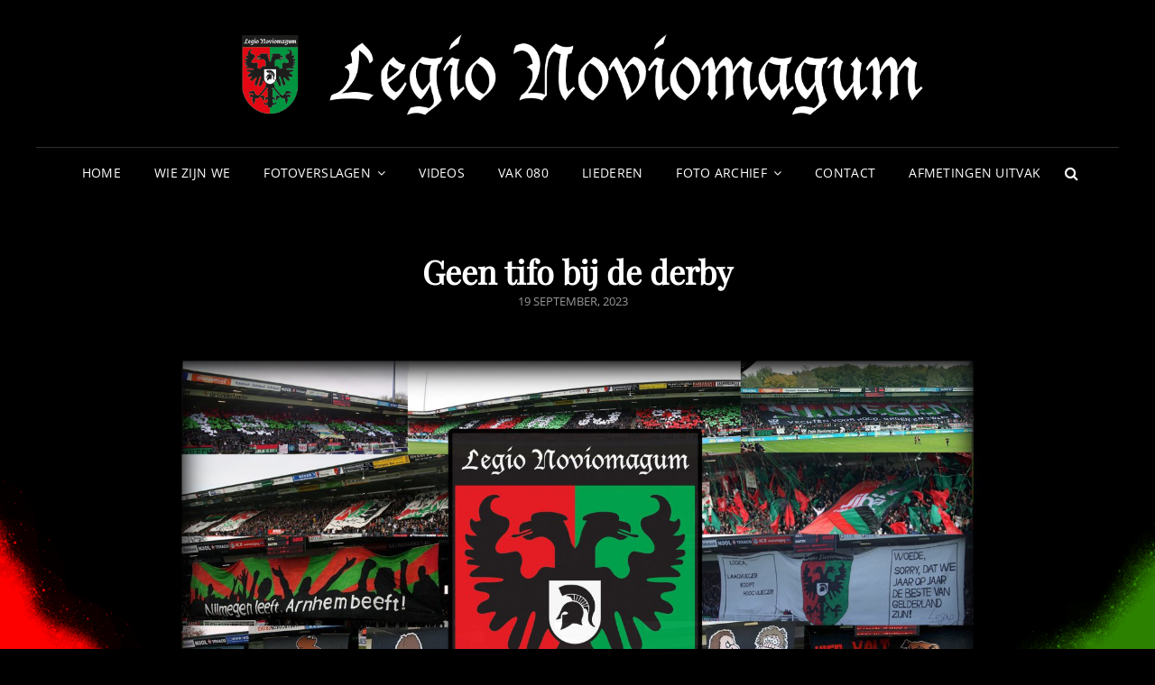

--- FILE ---
content_type: text/html; charset=UTF-8
request_url: https://legio-noviomagum.nl/geen-tifo-bij-de-derby/
body_size: 10569
content:
<!doctype html>
<html lang="nl-NL">
<head>
	<meta charset="UTF-8">
	<meta name="viewport" content="width=device-width, initial-scale=1">
	<link rel="profile" href="http://gmpg.org/xfn/11">
	<script>(function(html){html.className = html.className.replace(/\bno-js\b/,'js')})(document.documentElement);</script>
<title>Geen tifo bij de derby &#8211; Legio Noviomagum</title>
<meta name='robots' content='max-image-preview:large' />
	<style>img:is([sizes="auto" i], [sizes^="auto," i]) { contain-intrinsic-size: 3000px 1500px }</style>
	<link rel='dns-prefetch' href='//secure.gravatar.com' />
<link rel='dns-prefetch' href='//stats.wp.com' />
<link rel='dns-prefetch' href='//v0.wordpress.com' />
<link rel="alternate" type="application/rss+xml" title="Legio Noviomagum &raquo; feed" href="https://legio-noviomagum.nl/feed/" />
<link rel="alternate" type="application/rss+xml" title="Legio Noviomagum &raquo; reacties feed" href="https://legio-noviomagum.nl/comments/feed/" />
<link rel="alternate" type="application/rss+xml" title="Legio Noviomagum &raquo; Geen tifo bij de derby reacties feed" href="https://legio-noviomagum.nl/geen-tifo-bij-de-derby/feed/" />
<script type="text/javascript">
/* <![CDATA[ */
window._wpemojiSettings = {"baseUrl":"https:\/\/s.w.org\/images\/core\/emoji\/16.0.1\/72x72\/","ext":".png","svgUrl":"https:\/\/s.w.org\/images\/core\/emoji\/16.0.1\/svg\/","svgExt":".svg","source":{"concatemoji":"https:\/\/legio-noviomagum.nl\/wp-includes\/js\/wp-emoji-release.min.js?ver=6.8.3"}};
/*! This file is auto-generated */
!function(s,n){var o,i,e;function c(e){try{var t={supportTests:e,timestamp:(new Date).valueOf()};sessionStorage.setItem(o,JSON.stringify(t))}catch(e){}}function p(e,t,n){e.clearRect(0,0,e.canvas.width,e.canvas.height),e.fillText(t,0,0);var t=new Uint32Array(e.getImageData(0,0,e.canvas.width,e.canvas.height).data),a=(e.clearRect(0,0,e.canvas.width,e.canvas.height),e.fillText(n,0,0),new Uint32Array(e.getImageData(0,0,e.canvas.width,e.canvas.height).data));return t.every(function(e,t){return e===a[t]})}function u(e,t){e.clearRect(0,0,e.canvas.width,e.canvas.height),e.fillText(t,0,0);for(var n=e.getImageData(16,16,1,1),a=0;a<n.data.length;a++)if(0!==n.data[a])return!1;return!0}function f(e,t,n,a){switch(t){case"flag":return n(e,"\ud83c\udff3\ufe0f\u200d\u26a7\ufe0f","\ud83c\udff3\ufe0f\u200b\u26a7\ufe0f")?!1:!n(e,"\ud83c\udde8\ud83c\uddf6","\ud83c\udde8\u200b\ud83c\uddf6")&&!n(e,"\ud83c\udff4\udb40\udc67\udb40\udc62\udb40\udc65\udb40\udc6e\udb40\udc67\udb40\udc7f","\ud83c\udff4\u200b\udb40\udc67\u200b\udb40\udc62\u200b\udb40\udc65\u200b\udb40\udc6e\u200b\udb40\udc67\u200b\udb40\udc7f");case"emoji":return!a(e,"\ud83e\udedf")}return!1}function g(e,t,n,a){var r="undefined"!=typeof WorkerGlobalScope&&self instanceof WorkerGlobalScope?new OffscreenCanvas(300,150):s.createElement("canvas"),o=r.getContext("2d",{willReadFrequently:!0}),i=(o.textBaseline="top",o.font="600 32px Arial",{});return e.forEach(function(e){i[e]=t(o,e,n,a)}),i}function t(e){var t=s.createElement("script");t.src=e,t.defer=!0,s.head.appendChild(t)}"undefined"!=typeof Promise&&(o="wpEmojiSettingsSupports",i=["flag","emoji"],n.supports={everything:!0,everythingExceptFlag:!0},e=new Promise(function(e){s.addEventListener("DOMContentLoaded",e,{once:!0})}),new Promise(function(t){var n=function(){try{var e=JSON.parse(sessionStorage.getItem(o));if("object"==typeof e&&"number"==typeof e.timestamp&&(new Date).valueOf()<e.timestamp+604800&&"object"==typeof e.supportTests)return e.supportTests}catch(e){}return null}();if(!n){if("undefined"!=typeof Worker&&"undefined"!=typeof OffscreenCanvas&&"undefined"!=typeof URL&&URL.createObjectURL&&"undefined"!=typeof Blob)try{var e="postMessage("+g.toString()+"("+[JSON.stringify(i),f.toString(),p.toString(),u.toString()].join(",")+"));",a=new Blob([e],{type:"text/javascript"}),r=new Worker(URL.createObjectURL(a),{name:"wpTestEmojiSupports"});return void(r.onmessage=function(e){c(n=e.data),r.terminate(),t(n)})}catch(e){}c(n=g(i,f,p,u))}t(n)}).then(function(e){for(var t in e)n.supports[t]=e[t],n.supports.everything=n.supports.everything&&n.supports[t],"flag"!==t&&(n.supports.everythingExceptFlag=n.supports.everythingExceptFlag&&n.supports[t]);n.supports.everythingExceptFlag=n.supports.everythingExceptFlag&&!n.supports.flag,n.DOMReady=!1,n.readyCallback=function(){n.DOMReady=!0}}).then(function(){return e}).then(function(){var e;n.supports.everything||(n.readyCallback(),(e=n.source||{}).concatemoji?t(e.concatemoji):e.wpemoji&&e.twemoji&&(t(e.twemoji),t(e.wpemoji)))}))}((window,document),window._wpemojiSettings);
/* ]]> */
</script>
<style id='wp-emoji-styles-inline-css' type='text/css'>

	img.wp-smiley, img.emoji {
		display: inline !important;
		border: none !important;
		box-shadow: none !important;
		height: 1em !important;
		width: 1em !important;
		margin: 0 0.07em !important;
		vertical-align: -0.1em !important;
		background: none !important;
		padding: 0 !important;
	}
</style>
<link rel='stylesheet' id='wp-block-library-css' href='https://legio-noviomagum.nl/wp-includes/css/dist/block-library/style.min.css?ver=6.8.3' type='text/css' media='all' />
<style id='wp-block-library-theme-inline-css' type='text/css'>
.wp-block-audio :where(figcaption){color:#555;font-size:13px;text-align:center}.is-dark-theme .wp-block-audio :where(figcaption){color:#ffffffa6}.wp-block-audio{margin:0 0 1em}.wp-block-code{border:1px solid #ccc;border-radius:4px;font-family:Menlo,Consolas,monaco,monospace;padding:.8em 1em}.wp-block-embed :where(figcaption){color:#555;font-size:13px;text-align:center}.is-dark-theme .wp-block-embed :where(figcaption){color:#ffffffa6}.wp-block-embed{margin:0 0 1em}.blocks-gallery-caption{color:#555;font-size:13px;text-align:center}.is-dark-theme .blocks-gallery-caption{color:#ffffffa6}:root :where(.wp-block-image figcaption){color:#555;font-size:13px;text-align:center}.is-dark-theme :root :where(.wp-block-image figcaption){color:#ffffffa6}.wp-block-image{margin:0 0 1em}.wp-block-pullquote{border-bottom:4px solid;border-top:4px solid;color:currentColor;margin-bottom:1.75em}.wp-block-pullquote cite,.wp-block-pullquote footer,.wp-block-pullquote__citation{color:currentColor;font-size:.8125em;font-style:normal;text-transform:uppercase}.wp-block-quote{border-left:.25em solid;margin:0 0 1.75em;padding-left:1em}.wp-block-quote cite,.wp-block-quote footer{color:currentColor;font-size:.8125em;font-style:normal;position:relative}.wp-block-quote:where(.has-text-align-right){border-left:none;border-right:.25em solid;padding-left:0;padding-right:1em}.wp-block-quote:where(.has-text-align-center){border:none;padding-left:0}.wp-block-quote.is-large,.wp-block-quote.is-style-large,.wp-block-quote:where(.is-style-plain){border:none}.wp-block-search .wp-block-search__label{font-weight:700}.wp-block-search__button{border:1px solid #ccc;padding:.375em .625em}:where(.wp-block-group.has-background){padding:1.25em 2.375em}.wp-block-separator.has-css-opacity{opacity:.4}.wp-block-separator{border:none;border-bottom:2px solid;margin-left:auto;margin-right:auto}.wp-block-separator.has-alpha-channel-opacity{opacity:1}.wp-block-separator:not(.is-style-wide):not(.is-style-dots){width:100px}.wp-block-separator.has-background:not(.is-style-dots){border-bottom:none;height:1px}.wp-block-separator.has-background:not(.is-style-wide):not(.is-style-dots){height:2px}.wp-block-table{margin:0 0 1em}.wp-block-table td,.wp-block-table th{word-break:normal}.wp-block-table :where(figcaption){color:#555;font-size:13px;text-align:center}.is-dark-theme .wp-block-table :where(figcaption){color:#ffffffa6}.wp-block-video :where(figcaption){color:#555;font-size:13px;text-align:center}.is-dark-theme .wp-block-video :where(figcaption){color:#ffffffa6}.wp-block-video{margin:0 0 1em}:root :where(.wp-block-template-part.has-background){margin-bottom:0;margin-top:0;padding:1.25em 2.375em}
</style>
<style id='classic-theme-styles-inline-css' type='text/css'>
/*! This file is auto-generated */
.wp-block-button__link{color:#fff;background-color:#32373c;border-radius:9999px;box-shadow:none;text-decoration:none;padding:calc(.667em + 2px) calc(1.333em + 2px);font-size:1.125em}.wp-block-file__button{background:#32373c;color:#fff;text-decoration:none}
</style>
<style id='jetpack-sharing-buttons-style-inline-css' type='text/css'>
.jetpack-sharing-buttons__services-list{display:flex;flex-direction:row;flex-wrap:wrap;gap:0;list-style-type:none;margin:5px;padding:0}.jetpack-sharing-buttons__services-list.has-small-icon-size{font-size:12px}.jetpack-sharing-buttons__services-list.has-normal-icon-size{font-size:16px}.jetpack-sharing-buttons__services-list.has-large-icon-size{font-size:24px}.jetpack-sharing-buttons__services-list.has-huge-icon-size{font-size:36px}@media print{.jetpack-sharing-buttons__services-list{display:none!important}}.editor-styles-wrapper .wp-block-jetpack-sharing-buttons{gap:0;padding-inline-start:0}ul.jetpack-sharing-buttons__services-list.has-background{padding:1.25em 2.375em}
</style>
<style id='global-styles-inline-css' type='text/css'>
:root{--wp--preset--aspect-ratio--square: 1;--wp--preset--aspect-ratio--4-3: 4/3;--wp--preset--aspect-ratio--3-4: 3/4;--wp--preset--aspect-ratio--3-2: 3/2;--wp--preset--aspect-ratio--2-3: 2/3;--wp--preset--aspect-ratio--16-9: 16/9;--wp--preset--aspect-ratio--9-16: 9/16;--wp--preset--color--black: #000000;--wp--preset--color--cyan-bluish-gray: #abb8c3;--wp--preset--color--white: #ffffff;--wp--preset--color--pale-pink: #f78da7;--wp--preset--color--vivid-red: #cf2e2e;--wp--preset--color--luminous-vivid-orange: #ff6900;--wp--preset--color--luminous-vivid-amber: #fcb900;--wp--preset--color--light-green-cyan: #7bdcb5;--wp--preset--color--vivid-green-cyan: #00d084;--wp--preset--color--pale-cyan-blue: #8ed1fc;--wp--preset--color--vivid-cyan-blue: #0693e3;--wp--preset--color--vivid-purple: #9b51e0;--wp--preset--color--eighty-black: #151515;--wp--preset--color--sixty-five-black: #363636;--wp--preset--color--gray: #444444;--wp--preset--color--medium-gray: #777777;--wp--preset--color--light-gray: #f9f9f9;--wp--preset--color--bright-pink: #f5808c;--wp--preset--color--dark-yellow: #ffa751;--wp--preset--color--yellow: #ffbf00;--wp--preset--color--red: #db4f3d;--wp--preset--color--blue: #008ec2;--wp--preset--color--dark-blue: #133ec2;--wp--preset--gradient--vivid-cyan-blue-to-vivid-purple: linear-gradient(135deg,rgba(6,147,227,1) 0%,rgb(155,81,224) 100%);--wp--preset--gradient--light-green-cyan-to-vivid-green-cyan: linear-gradient(135deg,rgb(122,220,180) 0%,rgb(0,208,130) 100%);--wp--preset--gradient--luminous-vivid-amber-to-luminous-vivid-orange: linear-gradient(135deg,rgba(252,185,0,1) 0%,rgba(255,105,0,1) 100%);--wp--preset--gradient--luminous-vivid-orange-to-vivid-red: linear-gradient(135deg,rgba(255,105,0,1) 0%,rgb(207,46,46) 100%);--wp--preset--gradient--very-light-gray-to-cyan-bluish-gray: linear-gradient(135deg,rgb(238,238,238) 0%,rgb(169,184,195) 100%);--wp--preset--gradient--cool-to-warm-spectrum: linear-gradient(135deg,rgb(74,234,220) 0%,rgb(151,120,209) 20%,rgb(207,42,186) 40%,rgb(238,44,130) 60%,rgb(251,105,98) 80%,rgb(254,248,76) 100%);--wp--preset--gradient--blush-light-purple: linear-gradient(135deg,rgb(255,206,236) 0%,rgb(152,150,240) 100%);--wp--preset--gradient--blush-bordeaux: linear-gradient(135deg,rgb(254,205,165) 0%,rgb(254,45,45) 50%,rgb(107,0,62) 100%);--wp--preset--gradient--luminous-dusk: linear-gradient(135deg,rgb(255,203,112) 0%,rgb(199,81,192) 50%,rgb(65,88,208) 100%);--wp--preset--gradient--pale-ocean: linear-gradient(135deg,rgb(255,245,203) 0%,rgb(182,227,212) 50%,rgb(51,167,181) 100%);--wp--preset--gradient--electric-grass: linear-gradient(135deg,rgb(202,248,128) 0%,rgb(113,206,126) 100%);--wp--preset--gradient--midnight: linear-gradient(135deg,rgb(2,3,129) 0%,rgb(40,116,252) 100%);--wp--preset--font-size--small: 16px;--wp--preset--font-size--medium: 20px;--wp--preset--font-size--large: 42px;--wp--preset--font-size--x-large: 42px;--wp--preset--font-size--extra-small: 13px;--wp--preset--font-size--normal: 18px;--wp--preset--font-size--huge: 56px;--wp--preset--spacing--20: 0.44rem;--wp--preset--spacing--30: 0.67rem;--wp--preset--spacing--40: 1rem;--wp--preset--spacing--50: 1.5rem;--wp--preset--spacing--60: 2.25rem;--wp--preset--spacing--70: 3.38rem;--wp--preset--spacing--80: 5.06rem;--wp--preset--shadow--natural: 6px 6px 9px rgba(0, 0, 0, 0.2);--wp--preset--shadow--deep: 12px 12px 50px rgba(0, 0, 0, 0.4);--wp--preset--shadow--sharp: 6px 6px 0px rgba(0, 0, 0, 0.2);--wp--preset--shadow--outlined: 6px 6px 0px -3px rgba(255, 255, 255, 1), 6px 6px rgba(0, 0, 0, 1);--wp--preset--shadow--crisp: 6px 6px 0px rgba(0, 0, 0, 1);}:where(.is-layout-flex){gap: 0.5em;}:where(.is-layout-grid){gap: 0.5em;}body .is-layout-flex{display: flex;}.is-layout-flex{flex-wrap: wrap;align-items: center;}.is-layout-flex > :is(*, div){margin: 0;}body .is-layout-grid{display: grid;}.is-layout-grid > :is(*, div){margin: 0;}:where(.wp-block-columns.is-layout-flex){gap: 2em;}:where(.wp-block-columns.is-layout-grid){gap: 2em;}:where(.wp-block-post-template.is-layout-flex){gap: 1.25em;}:where(.wp-block-post-template.is-layout-grid){gap: 1.25em;}.has-black-color{color: var(--wp--preset--color--black) !important;}.has-cyan-bluish-gray-color{color: var(--wp--preset--color--cyan-bluish-gray) !important;}.has-white-color{color: var(--wp--preset--color--white) !important;}.has-pale-pink-color{color: var(--wp--preset--color--pale-pink) !important;}.has-vivid-red-color{color: var(--wp--preset--color--vivid-red) !important;}.has-luminous-vivid-orange-color{color: var(--wp--preset--color--luminous-vivid-orange) !important;}.has-luminous-vivid-amber-color{color: var(--wp--preset--color--luminous-vivid-amber) !important;}.has-light-green-cyan-color{color: var(--wp--preset--color--light-green-cyan) !important;}.has-vivid-green-cyan-color{color: var(--wp--preset--color--vivid-green-cyan) !important;}.has-pale-cyan-blue-color{color: var(--wp--preset--color--pale-cyan-blue) !important;}.has-vivid-cyan-blue-color{color: var(--wp--preset--color--vivid-cyan-blue) !important;}.has-vivid-purple-color{color: var(--wp--preset--color--vivid-purple) !important;}.has-black-background-color{background-color: var(--wp--preset--color--black) !important;}.has-cyan-bluish-gray-background-color{background-color: var(--wp--preset--color--cyan-bluish-gray) !important;}.has-white-background-color{background-color: var(--wp--preset--color--white) !important;}.has-pale-pink-background-color{background-color: var(--wp--preset--color--pale-pink) !important;}.has-vivid-red-background-color{background-color: var(--wp--preset--color--vivid-red) !important;}.has-luminous-vivid-orange-background-color{background-color: var(--wp--preset--color--luminous-vivid-orange) !important;}.has-luminous-vivid-amber-background-color{background-color: var(--wp--preset--color--luminous-vivid-amber) !important;}.has-light-green-cyan-background-color{background-color: var(--wp--preset--color--light-green-cyan) !important;}.has-vivid-green-cyan-background-color{background-color: var(--wp--preset--color--vivid-green-cyan) !important;}.has-pale-cyan-blue-background-color{background-color: var(--wp--preset--color--pale-cyan-blue) !important;}.has-vivid-cyan-blue-background-color{background-color: var(--wp--preset--color--vivid-cyan-blue) !important;}.has-vivid-purple-background-color{background-color: var(--wp--preset--color--vivid-purple) !important;}.has-black-border-color{border-color: var(--wp--preset--color--black) !important;}.has-cyan-bluish-gray-border-color{border-color: var(--wp--preset--color--cyan-bluish-gray) !important;}.has-white-border-color{border-color: var(--wp--preset--color--white) !important;}.has-pale-pink-border-color{border-color: var(--wp--preset--color--pale-pink) !important;}.has-vivid-red-border-color{border-color: var(--wp--preset--color--vivid-red) !important;}.has-luminous-vivid-orange-border-color{border-color: var(--wp--preset--color--luminous-vivid-orange) !important;}.has-luminous-vivid-amber-border-color{border-color: var(--wp--preset--color--luminous-vivid-amber) !important;}.has-light-green-cyan-border-color{border-color: var(--wp--preset--color--light-green-cyan) !important;}.has-vivid-green-cyan-border-color{border-color: var(--wp--preset--color--vivid-green-cyan) !important;}.has-pale-cyan-blue-border-color{border-color: var(--wp--preset--color--pale-cyan-blue) !important;}.has-vivid-cyan-blue-border-color{border-color: var(--wp--preset--color--vivid-cyan-blue) !important;}.has-vivid-purple-border-color{border-color: var(--wp--preset--color--vivid-purple) !important;}.has-vivid-cyan-blue-to-vivid-purple-gradient-background{background: var(--wp--preset--gradient--vivid-cyan-blue-to-vivid-purple) !important;}.has-light-green-cyan-to-vivid-green-cyan-gradient-background{background: var(--wp--preset--gradient--light-green-cyan-to-vivid-green-cyan) !important;}.has-luminous-vivid-amber-to-luminous-vivid-orange-gradient-background{background: var(--wp--preset--gradient--luminous-vivid-amber-to-luminous-vivid-orange) !important;}.has-luminous-vivid-orange-to-vivid-red-gradient-background{background: var(--wp--preset--gradient--luminous-vivid-orange-to-vivid-red) !important;}.has-very-light-gray-to-cyan-bluish-gray-gradient-background{background: var(--wp--preset--gradient--very-light-gray-to-cyan-bluish-gray) !important;}.has-cool-to-warm-spectrum-gradient-background{background: var(--wp--preset--gradient--cool-to-warm-spectrum) !important;}.has-blush-light-purple-gradient-background{background: var(--wp--preset--gradient--blush-light-purple) !important;}.has-blush-bordeaux-gradient-background{background: var(--wp--preset--gradient--blush-bordeaux) !important;}.has-luminous-dusk-gradient-background{background: var(--wp--preset--gradient--luminous-dusk) !important;}.has-pale-ocean-gradient-background{background: var(--wp--preset--gradient--pale-ocean) !important;}.has-electric-grass-gradient-background{background: var(--wp--preset--gradient--electric-grass) !important;}.has-midnight-gradient-background{background: var(--wp--preset--gradient--midnight) !important;}.has-small-font-size{font-size: var(--wp--preset--font-size--small) !important;}.has-medium-font-size{font-size: var(--wp--preset--font-size--medium) !important;}.has-large-font-size{font-size: var(--wp--preset--font-size--large) !important;}.has-x-large-font-size{font-size: var(--wp--preset--font-size--x-large) !important;}
:where(.wp-block-post-template.is-layout-flex){gap: 1.25em;}:where(.wp-block-post-template.is-layout-grid){gap: 1.25em;}
:where(.wp-block-columns.is-layout-flex){gap: 2em;}:where(.wp-block-columns.is-layout-grid){gap: 2em;}
:root :where(.wp-block-pullquote){font-size: 1.5em;line-height: 1.6;}
</style>
<link rel='stylesheet' id='signify-style-css' href='https://legio-noviomagum.nl/wp-content/themes/signify/style.css?ver=20250604-91454' type='text/css' media='all' />
<link rel='stylesheet' id='signify-dark-style-css' href='https://legio-noviomagum.nl/wp-content/themes/signify-dark/style.css?ver=20250623-163531' type='text/css' media='all' />
<link rel='stylesheet' id='signify-block-style-css' href='https://legio-noviomagum.nl/wp-content/themes/signify/css/blocks.css?ver=1.0' type='text/css' media='all' />
<link rel='stylesheet' id='signify-dark-block-style-css' href='https://legio-noviomagum.nl/wp-content/themes/signify-dark/assets/css/child-blocks.css?ver=20250623-163531' type='text/css' media='all' />
<link rel='stylesheet' id='signify-fonts-css' href='https://legio-noviomagum.nl/wp-content/fonts/bb0e015702acdfa0db2eadb1130404ce.css' type='text/css' media='all' />
<link rel='stylesheet' id='font-awesome-css' href='https://legio-noviomagum.nl/wp-content/themes/signify/css/font-awesome/css/font-awesome.css?ver=4.7.0' type='text/css' media='all' />
<link rel='stylesheet' id='__EPYT__style-css' href='https://legio-noviomagum.nl/wp-content/plugins/youtube-embed-plus/styles/ytprefs.min.css?ver=14.2.3' type='text/css' media='all' />
<style id='__EPYT__style-inline-css' type='text/css'>

                .epyt-gallery-thumb {
                        width: 33.333%;
                }
                
</style>
<!--[if lt IE 9]>
<script type="text/javascript" src="https://legio-noviomagum.nl/wp-content/themes/signify/js/html5.min.js?ver=3.7.3" id="signify-html5-js"></script>
<![endif]-->
<script type="text/javascript" src="https://legio-noviomagum.nl/wp-includes/js/jquery/jquery.min.js?ver=3.7.1" id="jquery-core-js"></script>
<script type="text/javascript" src="https://legio-noviomagum.nl/wp-includes/js/jquery/jquery-migrate.min.js?ver=3.4.1" id="jquery-migrate-js"></script>
<script type="text/javascript" id="__ytprefs__-js-extra">
/* <![CDATA[ */
var _EPYT_ = {"ajaxurl":"https:\/\/legio-noviomagum.nl\/wp-admin\/admin-ajax.php","security":"8dc2cdfdaa","gallery_scrolloffset":"20","eppathtoscripts":"https:\/\/legio-noviomagum.nl\/wp-content\/plugins\/youtube-embed-plus\/scripts\/","eppath":"https:\/\/legio-noviomagum.nl\/wp-content\/plugins\/youtube-embed-plus\/","epresponsiveselector":"[\"iframe.__youtube_prefs_widget__\"]","epdovol":"1","version":"14.2.3","evselector":"iframe.__youtube_prefs__[src], iframe[src*=\"youtube.com\/embed\/\"], iframe[src*=\"youtube-nocookie.com\/embed\/\"]","ajax_compat":"","maxres_facade":"eager","ytapi_load":"light","pause_others":"","stopMobileBuffer":"1","facade_mode":"","not_live_on_channel":""};
/* ]]> */
</script>
<script type="text/javascript" src="https://legio-noviomagum.nl/wp-content/plugins/youtube-embed-plus/scripts/ytprefs.min.js?ver=14.2.3" id="__ytprefs__-js"></script>
<link rel="https://api.w.org/" href="https://legio-noviomagum.nl/wp-json/" /><link rel="alternate" title="JSON" type="application/json" href="https://legio-noviomagum.nl/wp-json/wp/v2/posts/15993" /><link rel="EditURI" type="application/rsd+xml" title="RSD" href="https://legio-noviomagum.nl/xmlrpc.php?rsd" />
<meta name="generator" content="WordPress 6.8.3" />
<link rel="canonical" href="https://legio-noviomagum.nl/geen-tifo-bij-de-derby/" />
<link rel='shortlink' href='https://wp.me/p8J2CM-49X' />
<link rel="alternate" title="oEmbed (JSON)" type="application/json+oembed" href="https://legio-noviomagum.nl/wp-json/oembed/1.0/embed?url=https%3A%2F%2Flegio-noviomagum.nl%2Fgeen-tifo-bij-de-derby%2F" />
<link rel="alternate" title="oEmbed (XML)" type="text/xml+oembed" href="https://legio-noviomagum.nl/wp-json/oembed/1.0/embed?url=https%3A%2F%2Flegio-noviomagum.nl%2Fgeen-tifo-bij-de-derby%2F&#038;format=xml" />
	<style>img#wpstats{display:none}</style>
		<link rel="pingback" href="https://legio-noviomagum.nl/xmlrpc.php">		<style type="text/css">
					.site-title a,
			.site-description {
				position: absolute;
				clip: rect(1px, 1px, 1px, 1px);
			}
				</style>
		<style type="text/css" id="custom-background-css">
body.custom-background { background-image: url("https://legio-noviomagum.nl/wp-content/uploads/2021/08/BackgroundImage.png"); background-position: center bottom; background-size: contain; background-repeat: no-repeat; background-attachment: fixed; }
</style>
	
<!-- Jetpack Open Graph Tags -->
<meta property="og:type" content="article" />
<meta property="og:title" content="Geen tifo bij de derby" />
<meta property="og:url" content="https://legio-noviomagum.nl/geen-tifo-bij-de-derby/" />
<meta property="og:description" content="Geen tifo bij de derby? Dat levert vragen op. Vragen die beantwoord moeten worden. Want een derby, de wedstrijd van het jaar, verdient een sfeeractie! Om jullie de situatie duidelijker te maken gaa…" />
<meta property="article:published_time" content="2023-09-19T15:08:30+00:00" />
<meta property="article:modified_time" content="2023-09-19T15:08:30+00:00" />
<meta property="og:site_name" content="Legio Noviomagum" />
<meta property="og:image" content="https://legio-noviomagum.nl/wp-content/uploads/2023/09/Derby_Flyer_schaduw-scaled.jpg" />
<meta property="og:image:width" content="1697" />
<meta property="og:image:height" content="1200" />
<meta property="og:image:alt" content="" />
<meta property="og:locale" content="nl_NL" />
<meta name="twitter:text:title" content="Geen tifo bij de derby" />
<meta name="twitter:image" content="https://legio-noviomagum.nl/wp-content/uploads/2023/09/Derby_Flyer_schaduw-scaled.jpg?w=640" />
<meta name="twitter:card" content="summary_large_image" />

<!-- End Jetpack Open Graph Tags -->
<link rel="icon" href="https://legio-noviomagum.nl/wp-content/uploads/2021/08/cropped-WebsiteIcoon-32x32.png" sizes="32x32" />
<link rel="icon" href="https://legio-noviomagum.nl/wp-content/uploads/2021/08/cropped-WebsiteIcoon-192x192.png" sizes="192x192" />
<link rel="apple-touch-icon" href="https://legio-noviomagum.nl/wp-content/uploads/2021/08/cropped-WebsiteIcoon-180x180.png" />
<meta name="msapplication-TileImage" content="https://legio-noviomagum.nl/wp-content/uploads/2021/08/cropped-WebsiteIcoon-270x270.png" />
		<style type="text/css" id="wp-custom-css">
			img.custom-logo {
	max-width: 100%;
	max-height: 100%;
	object-fit: scale-down;
  width: 1200px;
  height: 140x;
  position: relative;
  display: inline-block;
  overflow: hidden;
  margin: 0;
}
body {
	color: white;
}		</style>
		</head>

<body class="wp-singular post-template-default single single-post postid-15993 single-format-standard custom-background wp-custom-logo wp-embed-responsive wp-theme-signify wp-child-theme-signify-dark custom-background-image fluid-layout navigation-classic no-sidebar content-width-layout excerpt header-media-fluid header-media-text-disabled has-header-image color-scheme-dark menu-type-classic menu-style-full-width header-style-one">


<div id="page" class="site">
	<a class="skip-link screen-reader-text" href="#content">Ga naar de inhoud</a>

	<header id="masthead" class="site-header">
		<div class="site-header-main">
			<div class="wrapper">
				
<div class="site-branding">
	<a href="https://legio-noviomagum.nl/" class="custom-logo-link" rel="home"><img width="1200" height="140" src="https://legio-noviomagum.nl/wp-content/uploads/2021/08/HeaderImage.png" class="custom-logo" alt="Legio Noviomagum" decoding="async" fetchpriority="high" srcset="https://legio-noviomagum.nl/wp-content/uploads/2021/08/HeaderImage.png 1200w, https://legio-noviomagum.nl/wp-content/uploads/2021/08/HeaderImage-300x35.png 300w, https://legio-noviomagum.nl/wp-content/uploads/2021/08/HeaderImage-768x90.png 768w" sizes="(max-width: 1200px) 100vw, 1200px" /></a>
	<div class="site-identity">
					<p class="site-title"><a href="https://legio-noviomagum.nl/" rel="home">Legio Noviomagum</a></p>
			</div><!-- .site-branding-text-->
</div><!-- .site-branding -->

					<div id="site-header-menu" class="site-header-menu">
		<div id="primary-menu-wrapper" class="menu-wrapper">
			<div class="menu-toggle-wrapper">
				<button id="menu-toggle" class="menu-toggle" aria-controls="top-menu" aria-expanded="false"><span class="menu-label">Menu</span></button>
			</div><!-- .menu-toggle-wrapper -->

			<div class="menu-inside-wrapper">
				<nav id="site-navigation" class="main-navigation default-page-menu" role="navigation" aria-label="Primair menu">

									<ul id="primary-menu" class="menu nav-menu"><li id="menu-item-12617" class="menu-item menu-item-type-custom menu-item-object-custom menu-item-home menu-item-12617"><a href="http://legio-noviomagum.nl">Home</a></li>
<li id="menu-item-18796" class="menu-item menu-item-type-post_type menu-item-object-page menu-item-18796"><a href="https://legio-noviomagum.nl/wie-zijn-we-2/">Wie zijn we</a></li>
<li id="menu-item-12622" class="menu-item menu-item-type-taxonomy menu-item-object-category menu-item-has-children menu-item-12622"><a href="https://legio-noviomagum.nl/category/fotoverslagen/">Fotoverslagen</a>
<ul class="sub-menu">
	<li id="menu-item-18922" class="menu-item menu-item-type-taxonomy menu-item-object-category menu-item-18922"><a href="https://legio-noviomagum.nl/category/fotoverslagen/2025-2026/">2025 &#8211; 2026</a></li>
	<li id="menu-item-17416" class="menu-item menu-item-type-taxonomy menu-item-object-category menu-item-17416"><a href="https://legio-noviomagum.nl/category/fotoverslagen/2024-2025/">2024 &#8211; 2025</a></li>
	<li id="menu-item-15832" class="menu-item menu-item-type-taxonomy menu-item-object-category menu-item-15832"><a href="https://legio-noviomagum.nl/category/fotoverslagen/2023-2024/">2023 &#8211; 2024</a></li>
	<li id="menu-item-14037" class="menu-item menu-item-type-taxonomy menu-item-object-category menu-item-14037"><a href="https://legio-noviomagum.nl/category/fotoverslagen/2022-2023/">2022 &#8211; 2023</a></li>
	<li id="menu-item-12639" class="menu-item menu-item-type-taxonomy menu-item-object-category menu-item-12639"><a href="https://legio-noviomagum.nl/category/fotoverslagen/2021-2022/">2021 &#8211; 2022</a></li>
	<li id="menu-item-12634" class="menu-item menu-item-type-taxonomy menu-item-object-category menu-item-12634"><a href="https://legio-noviomagum.nl/category/fotoverslagen/2020-2021/">2020 &#8211; 2021</a></li>
	<li id="menu-item-12627" class="menu-item menu-item-type-taxonomy menu-item-object-category menu-item-12627"><a href="https://legio-noviomagum.nl/category/fotoverslagen/2019-2020/">2019 &#8211; 2020</a></li>
	<li id="menu-item-12625" class="menu-item menu-item-type-taxonomy menu-item-object-category menu-item-12625"><a href="https://legio-noviomagum.nl/category/fotoverslagen/2018-2019/">2018 &#8211; 2019</a></li>
	<li id="menu-item-12624" class="menu-item menu-item-type-taxonomy menu-item-object-category menu-item-12624"><a href="https://legio-noviomagum.nl/category/fotoverslagen/2017-2018/">2017 &#8211; 2018</a></li>
	<li id="menu-item-12623" class="menu-item menu-item-type-taxonomy menu-item-object-category menu-item-12623"><a href="https://legio-noviomagum.nl/category/fotoverslagen/2016-2017-fotoverslagen/">2016 &#8211; 2017</a></li>
</ul>
</li>
<li id="menu-item-12619" class="menu-item menu-item-type-post_type menu-item-object-page menu-item-12619"><a href="https://legio-noviomagum.nl/filmpjes/">Videos</a></li>
<li id="menu-item-12648" class="menu-item menu-item-type-post_type menu-item-object-page menu-item-12648"><a href="https://legio-noviomagum.nl/vak-080/">VAK 080</a></li>
<li id="menu-item-12662" class="menu-item menu-item-type-post_type menu-item-object-page menu-item-12662"><a href="https://legio-noviomagum.nl/liederen/">Liederen</a></li>
<li id="menu-item-12621" class="menu-item menu-item-type-taxonomy menu-item-object-category menu-item-has-children menu-item-12621"><a href="https://legio-noviomagum.nl/category/foto-archief/">Foto archief</a>
<ul class="sub-menu">
	<li id="menu-item-12635" class="menu-item menu-item-type-taxonomy menu-item-object-category menu-item-12635"><a href="https://legio-noviomagum.nl/category/foto-archief/2015-2016/">2015-2016</a></li>
	<li id="menu-item-12637" class="menu-item menu-item-type-taxonomy menu-item-object-category menu-item-12637"><a href="https://legio-noviomagum.nl/category/foto-archief/2014-2015/">2014-2015</a></li>
	<li id="menu-item-12628" class="menu-item menu-item-type-taxonomy menu-item-object-category menu-item-12628"><a href="https://legio-noviomagum.nl/category/foto-archief/2013-2014/">2013-2014</a></li>
	<li id="menu-item-12630" class="menu-item menu-item-type-taxonomy menu-item-object-category menu-item-12630"><a href="https://legio-noviomagum.nl/category/foto-archief/2012-2013/">2012-2013</a></li>
	<li id="menu-item-12626" class="menu-item menu-item-type-taxonomy menu-item-object-category menu-item-12626"><a href="https://legio-noviomagum.nl/category/foto-archief/2011-2012/">2011-2012</a></li>
	<li id="menu-item-12629" class="menu-item menu-item-type-taxonomy menu-item-object-category menu-item-12629"><a href="https://legio-noviomagum.nl/category/foto-archief/2010-2011/">2010-2011</a></li>
	<li id="menu-item-12631" class="menu-item menu-item-type-taxonomy menu-item-object-category menu-item-12631"><a href="https://legio-noviomagum.nl/category/foto-archief/2009-2010/">2009-2010</a></li>
	<li id="menu-item-12633" class="menu-item menu-item-type-taxonomy menu-item-object-category menu-item-12633"><a href="https://legio-noviomagum.nl/category/foto-archief/2008-2009/">2008-2009</a></li>
	<li id="menu-item-12638" class="menu-item menu-item-type-taxonomy menu-item-object-category menu-item-12638"><a href="https://legio-noviomagum.nl/category/foto-archief/2007-2008/">2007-2008</a></li>
	<li id="menu-item-12632" class="menu-item menu-item-type-taxonomy menu-item-object-category menu-item-12632"><a href="https://legio-noviomagum.nl/category/foto-archief/2006-2007/">2006-2007</a></li>
	<li id="menu-item-12636" class="menu-item menu-item-type-taxonomy menu-item-object-category menu-item-12636"><a href="https://legio-noviomagum.nl/category/foto-archief/2005-2006/">2005-2006</a></li>
</ul>
</li>
<li id="menu-item-12620" class="menu-item menu-item-type-post_type menu-item-object-page menu-item-12620"><a href="https://legio-noviomagum.nl/contact/">Contact</a></li>
<li id="menu-item-19617" class="menu-item menu-item-type-post_type menu-item-object-page menu-item-19617"><a href="https://legio-noviomagum.nl/afmetingen-uitvak/">Afmetingen uitvak</a></li>
</ul>				
				</nav><!-- .main-navigation -->

									<div class="mobile-social-search">
						<div class="search-container">
							

<form role="search" method="get" class="search-form" action="https://legio-noviomagum.nl/">
	<label for="search-form-696bb01bc87e2">
		<span class="screen-reader-text">Zoek naar:</span>
		<input type="search" id="search-form-696bb01bc87e2" class="search-field" placeholder="Zoek" value="" name="s" />
	</label>
	<button type="submit" class="search-submit"><span class="screen-reader-text">Zoeken</span></button>
</form>
						</div>
					</div><!-- .mobile-social-search -->
							</div><!-- .menu-inside-wrapper -->
		</div><!-- #primary-menu-wrapper.menu-wrapper -->

				<div id="primary-search-wrapper" class="menu-wrapper">
			<div class="menu-toggle-wrapper">
				<button id="social-search-toggle" class="menu-toggle search-toggle">
					<span class="menu-label screen-reader-text">Zoeken</span>
				</button>
			</div><!-- .menu-toggle-wrapper -->

			<div class="menu-inside-wrapper">
				<div class="search-container">
					

<form role="search" method="get" class="search-form" action="https://legio-noviomagum.nl/">
	<label for="search-form-696bb01bc88d9">
		<span class="screen-reader-text">Zoek naar:</span>
		<input type="search" id="search-form-696bb01bc88d9" class="search-field" placeholder="Zoek" value="" name="s" />
	</label>
	<button type="submit" class="search-submit"><span class="screen-reader-text">Zoeken</span></button>
</form>
				</div>
			</div><!-- .menu-inside-wrapper -->
		</div><!-- #social-search-wrapper.menu-wrapper -->
			</div><!-- .site-header-menu -->
			</div><!-- .wrapper -->
		</div><!-- .site-header-main -->
	</header><!-- #masthead -->

	




	<div id="content" class="site-content">
		<div class="wrapper">

	<div id="primary" class="content-area">
		<main id="main" class="site-main">
			<div class="singular-content-wrap">
				<article id="post-15993" class="post-15993 post type-post status-publish format-standard has-post-thumbnail hentry category-geen-categorie">
	
		<header class="entry-header">
			<h1 class="section-title">Geen tifo bij de derby</h1>
						<div class="entry-meta">
				<span class="posted-on"><span class="screen-reader-text"> Gepubliceerd op </span><a href="https://legio-noviomagum.nl/geen-tifo-bij-de-derby/" rel="bookmark"><time class="entry-date published updated" datetime="2023-09-19T16:08:30+01:00">19 september, 2023</time></a></span>			</div><!-- .entry-meta -->
					</header><!-- .entry-header -->

		<!-- Page/Post Single Image Disabled or No Image set in Post Thumbnail -->
	<div class="entry-content">
		
<figure class="wp-block-image size-large"><img decoding="async" width="1448" height="1024" src="https://legio-noviomagum.nl/wp-content/uploads/2023/09/Derby_Flyer_schaduw-1448x1024.jpg" alt="" class="wp-image-15994" srcset="https://legio-noviomagum.nl/wp-content/uploads/2023/09/Derby_Flyer_schaduw-1448x1024.jpg 1448w, https://legio-noviomagum.nl/wp-content/uploads/2023/09/Derby_Flyer_schaduw-300x212.jpg 300w, https://legio-noviomagum.nl/wp-content/uploads/2023/09/Derby_Flyer_schaduw-150x106.jpg 150w, https://legio-noviomagum.nl/wp-content/uploads/2023/09/Derby_Flyer_schaduw-768x543.jpg 768w, https://legio-noviomagum.nl/wp-content/uploads/2023/09/Derby_Flyer_schaduw-1536x1086.jpg 1536w, https://legio-noviomagum.nl/wp-content/uploads/2023/09/Derby_Flyer_schaduw-scaled.jpg 1697w, https://legio-noviomagum.nl/wp-content/uploads/2023/09/Derby_Flyer_schaduw-1365x965.jpg 1365w" sizes="(max-width: 1448px) 100vw, 1448px" /></figure>



<p>Geen tifo bij de derby? Dat levert vragen op. Vragen die beantwoord moeten worden. Want een derby, de wedstrijd van het jaar, verdient een sfeeractie!</p>



<p>Om jullie de situatie duidelijker te maken gaan we een jaartje terug. Terug naar de derby die vorig jaar in het Goffertstadion plaatsvond. Voorafgaand aan de wedstrijd deden wij een aanvraag voor een sfeeractie in het gehele stadion. Na enige tijd radiostilte bleek dat dit niet mogelijk was. Afdeling Commercie van NEC had de wedstrijd verkocht aan een commerciële partij. Dit had het gevolg dat wij alle stoelen in het stadion moesten ontzien van welk materiaal dan ook. Dit nieuws viel ons rauw op ons dak. Al bijna 17 jaar proberen we de lat voor onze sfeeracties met de derby steeds hoger te leggen. Dat dit deze editie niet kan omdat de commerciële belangen voor gaan is op zijn zachtst gezegd ‘vervelend’. We gaan in gesprek met de Afdeling Commercie en leggen ze uit hoe wij de derby benaderen. Na een goed gesprek werden afspraken gemaakt en ons werd beterschap beloofd. Tegen ons principe in, maar uit collectief belang, hebben we het deel van de actie dat wél doorgang kon vinden alsnog gedaan.&nbsp;</p>



<p>Beloften kom je na. Althans dat zou je zeggen. Inmiddels zijn we een jaar verder. Afdeling Commercie neemt ditmaal, zoals afgesproken, contact met ons op over de derby. Een lang verhaal kort, de situatie is niet veranderd ten opzichte van vorig jaar. Geen (beloofde) verbetering. Enig verschil is dat men dit jaar eerder op de lijn komt. Helaas blijft het daar ook bij. Om te achterhalen hoe de vork nu daadwerkelijk in de steel zit en om toch nog te kijken naar mogelijkheden waarin wij niet creatief beperkt worden, nemen wij diverse keren contact op met de afdeling Commercie. Wat volgt is vooral een oorverdovende stilte.</p>



<p>De communicatie vanuit deze afdeling verloopt vervolgens erg stroef, weken van onzekerheid breken aan voor ons.&nbsp;Uiteindelijk, na deze lange tijd van onzekerheid, bereikt ons de harde conclusie dat eerder gemaakte beloften niet worden waargemaakt. Sterker nog, de creatieve beperkingen die ons opgelegd worden, zullen nog een aantal jaar van kracht zijn. Tijd voor een signaal. Een signaal van onvrede. Wij worden kinderlijk eenvoudig buitenspel gezet tegen de gemaakte afspraken in.&nbsp;</p>



<p>Inmiddels hebben we, zonder tussenkomst van de commerciële afdeling van NEC, een goed gesprek gevoerd met de commerciële partner in kwestie. Het moge duidelijk zijn dat wij hen absoluut niks verwijten, de commerciële afdeling van NEC daarentegen wel.&nbsp;</p>



<p>Aan onze motivatie zal het nimmer liggen. Helaas zien wij dit als noodzakelijk. De rest van het seizoen zullen we jullie niet teleurstellen.&nbsp;</p>



<p>Legio Noviomagum</p>
	</div><!-- .entry-content -->

	<footer class="entry-footer">
		<div class="entry-meta">
			<span class="cat-links"><span class="screen-reader-text">Categorieën</span><a href="https://legio-noviomagum.nl/category/geen-categorie/" rel="category tag">Nieuws</a></span>		</div><!-- .entry-meta -->

			</footer><!-- .entry-footer -->
</article><!-- #post-15993 -->

	<nav class="navigation post-navigation" aria-label="Berichten">
		<h2 class="screen-reader-text">Bericht navigatie</h2>
		<div class="nav-links"><div class="nav-previous"><a href="https://legio-noviomagum.nl/fotoverslag-psv-nec-4/" rel="prev"><span class="screen-reader-text">Vorig bericht</span><span aria-hidden="true" class="nav-subtitle">Vorig bericht</span> <span class="nav-title">Fotoverslag: PSV &#8211; NEC</span></a></div><div class="nav-next"><a href="https://legio-noviomagum.nl/fotoverslag-nec-fc-utrecht-4/" rel="next"><span class="screen-reader-text">Volgend bericht</span><span aria-hidden="true" class="nav-subtitle">Volgend bericht</span> <span class="nav-title">Fotoverslag: NEC &#8211; FC Utrecht</span></a></div></div>
	</nav>			</div><!-- .singular-content-wrap -->
		</main><!-- #main -->
	</div><!-- #primary -->

		</div><!-- .wrapper -->
	</div><!-- #content -->

	<footer id="colophon" class="site-footer">
		
		

		<div id="site-generator">
			

			
<div class="site-info"><div class="wrapper">Legio Noviomagum Copyright © 2026 <a href="https://legio-noviomagum.nl/">Legio Noviomagum</a> <span class="sep"> | </span>Signify Dark&nbsp;door&nbsp;<a target="_blank" href="https://wenthemes.com/">WEN Themes</a></div></div><!-- .site-info -->		</div><!-- #site-generator -->
	</footer><!-- #colophon -->
	
</div><!-- #page -->

<a href="#masthead" id="scrollup" class="backtotop"><span class="screen-reader-text">Scroll omhoog</span></a><script type="speculationrules">
{"prefetch":[{"source":"document","where":{"and":[{"href_matches":"\/*"},{"not":{"href_matches":["\/wp-*.php","\/wp-admin\/*","\/wp-content\/uploads\/*","\/wp-content\/*","\/wp-content\/plugins\/*","\/wp-content\/themes\/signify-dark\/*","\/wp-content\/themes\/signify\/*","\/*\\?(.+)"]}},{"not":{"selector_matches":"a[rel~=\"nofollow\"]"}},{"not":{"selector_matches":".no-prefetch, .no-prefetch a"}}]},"eagerness":"conservative"}]}
</script>
<script type="text/javascript" src="https://legio-noviomagum.nl/wp-content/themes/signify/js/skip-link-focus-fix.min.js?ver=201800703" id="signify-skip-link-focus-fix-js"></script>
<script type="text/javascript" id="signify-script-js-extra">
/* <![CDATA[ */
var signifyOptions = {"screenReaderText":{"expand":"submenu uitvouwen","collapse":"submenu invouwen"},"rtl":""};
/* ]]> */
</script>
<script type="text/javascript" src="https://legio-noviomagum.nl/wp-content/themes/signify/js/functions.min.js?ver=201800703" id="signify-script-js"></script>
<script type="text/javascript" src="https://legio-noviomagum.nl/wp-content/plugins/youtube-embed-plus/scripts/fitvids.min.js?ver=14.2.3" id="__ytprefsfitvids__-js"></script>
<script type="text/javascript" id="jetpack-stats-js-before">
/* <![CDATA[ */
_stq = window._stq || [];
_stq.push([ "view", {"v":"ext","blog":"128945540","post":"15993","tz":"1","srv":"legio-noviomagum.nl","j":"1:15.4"} ]);
_stq.push([ "clickTrackerInit", "128945540", "15993" ]);
/* ]]> */
</script>
<script type="text/javascript" src="https://stats.wp.com/e-202603.js" id="jetpack-stats-js" defer="defer" data-wp-strategy="defer"></script>

</body>
</html>
